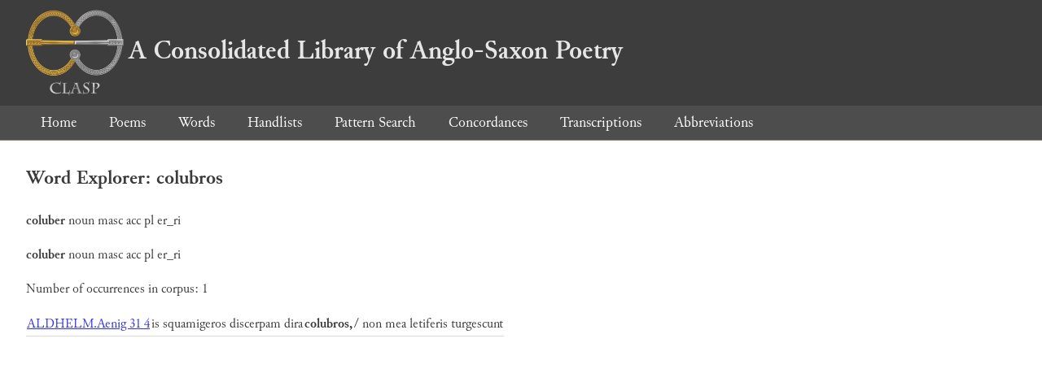

--- FILE ---
content_type: text/html; charset=utf-8
request_url: https://clasp.ell.ox.ac.uk/db-latest/word/lat/colubros
body_size: 669
content:
<!DOCTYPE html>
<head>
	<meta charset="UTF-8">
	<title>CLASP</title>
	<link rel="stylesheet" href="/db-latest/style.css" />
	<link rel="icon" type="image/svg+xml" href="/db-latest/logo.svg" />
</head>

<body>

<header>
<h1><a href="/db-latest/"><img src="/db-latest/logo-alt.png" />A Consolidated Library of Anglo-Saxon Poetry</a></h1>
</header>


<nav>
<a href="/db-latest/">Home</a>
<a href="/db-latest/poem/">Poems</a>
<a href="/db-latest/wordlists/">Words</a>
<a href="/db-latest/handlists/">Handlists</a>
<a href="/db-latest/patternsearch/">Pattern Search</a>
<a href="/db-latest/poemwordlist/">Concordances</a>
<a href="/db-latest/transcriptions/">Transcriptions</a>
<a href="/db-latest/abbreviations/">Abbreviations</a>
</nav>






<section>
<h2>Word Explorer: colubros</h2>
<p>
<b>coluber</b>
 <span title="Type">noun</span> 



 <span title="Gender">masc</span> 
 <span title="Case">acc</span> 


 <span title="Number">pl</span> 
 <span title="Stemtype">er_ri</span> 


</p>

<p>
<b>coluber</b>
 <span title="Type">noun</span> 



 <span title="Gender">masc</span> 
 <span title="Case">acc</span> 


 <span title="Number">pl</span> 
 <span title="Stemtype">er_ri</span> 


</p>

<p>Number of occurrences in corpus: 1</p>
<table class="wordusages">
		<tr>
			<td class="poemid"><a href="/db-latest/poem/ALDHELM.Aenig#176">ALDHELM.Aenig 31 4
			</a></td>
			<td class="before">is squamigeros discerpam dira  </td>
			<td class="rawword">colubros,</td>
			<td class="after">  / non mea letiferis turgescunt </td>
		</tr>

</table>

</section>




</body>

</html>

